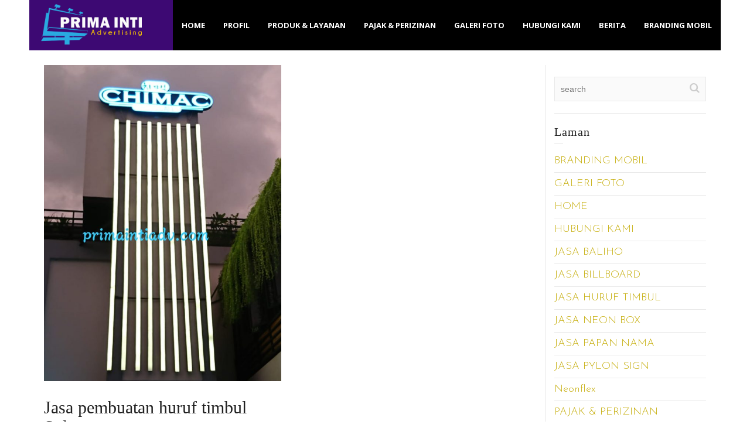

--- FILE ---
content_type: text/html; charset=UTF-8
request_url: https://primaintiadv.com/tag/huruf-timbul-acrylik-solo/
body_size: 9723
content:
<!doctype html>
<html lang="id" class="no-js">
<head> 
<meta charset="UTF-8" />  
<meta name="viewport" content="width=device-width, initial-scale=1, maximum-scale=1">
 
<title>huruf timbul acrylik solo &#8211; Prima Inti Advertising</title>
<meta name='robots' content='max-image-preview:large' />
	<style>img:is([sizes="auto" i], [sizes^="auto," i]) { contain-intrinsic-size: 3000px 1500px }</style>
	<script type="text/javascript">/*<![CDATA[ */ var html = document.getElementsByTagName("html")[0]; html.className = html.className.replace("no-js", "js"); window.onerror=function(e,f){var body = document.getElementsByTagName("body")[0]; body.className = body.className.replace("rt-loading", ""); var e_file = document.createElement("a");e_file.href = f;console.log( e );console.log( e_file.pathname );}/* ]]>*/</script>
<link rel='dns-prefetch' href='//fonts.googleapis.com' />
<link rel="alternate" type="application/rss+xml" title="Prima Inti Advertising &raquo; Feed" href="https://primaintiadv.com/feed/" />
<link rel="alternate" type="application/rss+xml" title="Prima Inti Advertising &raquo; Umpan Komentar" href="https://primaintiadv.com/comments/feed/" />
<link rel="alternate" type="application/rss+xml" title="Prima Inti Advertising &raquo; huruf timbul acrylik solo Umpan Tag" href="https://primaintiadv.com/tag/huruf-timbul-acrylik-solo/feed/" />
<script type="text/javascript">
/* <![CDATA[ */
window._wpemojiSettings = {"baseUrl":"https:\/\/s.w.org\/images\/core\/emoji\/15.0.3\/72x72\/","ext":".png","svgUrl":"https:\/\/s.w.org\/images\/core\/emoji\/15.0.3\/svg\/","svgExt":".svg","source":{"concatemoji":"https:\/\/primaintiadv.com\/wp-includes\/js\/wp-emoji-release.min.js?ver=6.7.4"}};
/*! This file is auto-generated */
!function(i,n){var o,s,e;function c(e){try{var t={supportTests:e,timestamp:(new Date).valueOf()};sessionStorage.setItem(o,JSON.stringify(t))}catch(e){}}function p(e,t,n){e.clearRect(0,0,e.canvas.width,e.canvas.height),e.fillText(t,0,0);var t=new Uint32Array(e.getImageData(0,0,e.canvas.width,e.canvas.height).data),r=(e.clearRect(0,0,e.canvas.width,e.canvas.height),e.fillText(n,0,0),new Uint32Array(e.getImageData(0,0,e.canvas.width,e.canvas.height).data));return t.every(function(e,t){return e===r[t]})}function u(e,t,n){switch(t){case"flag":return n(e,"\ud83c\udff3\ufe0f\u200d\u26a7\ufe0f","\ud83c\udff3\ufe0f\u200b\u26a7\ufe0f")?!1:!n(e,"\ud83c\uddfa\ud83c\uddf3","\ud83c\uddfa\u200b\ud83c\uddf3")&&!n(e,"\ud83c\udff4\udb40\udc67\udb40\udc62\udb40\udc65\udb40\udc6e\udb40\udc67\udb40\udc7f","\ud83c\udff4\u200b\udb40\udc67\u200b\udb40\udc62\u200b\udb40\udc65\u200b\udb40\udc6e\u200b\udb40\udc67\u200b\udb40\udc7f");case"emoji":return!n(e,"\ud83d\udc26\u200d\u2b1b","\ud83d\udc26\u200b\u2b1b")}return!1}function f(e,t,n){var r="undefined"!=typeof WorkerGlobalScope&&self instanceof WorkerGlobalScope?new OffscreenCanvas(300,150):i.createElement("canvas"),a=r.getContext("2d",{willReadFrequently:!0}),o=(a.textBaseline="top",a.font="600 32px Arial",{});return e.forEach(function(e){o[e]=t(a,e,n)}),o}function t(e){var t=i.createElement("script");t.src=e,t.defer=!0,i.head.appendChild(t)}"undefined"!=typeof Promise&&(o="wpEmojiSettingsSupports",s=["flag","emoji"],n.supports={everything:!0,everythingExceptFlag:!0},e=new Promise(function(e){i.addEventListener("DOMContentLoaded",e,{once:!0})}),new Promise(function(t){var n=function(){try{var e=JSON.parse(sessionStorage.getItem(o));if("object"==typeof e&&"number"==typeof e.timestamp&&(new Date).valueOf()<e.timestamp+604800&&"object"==typeof e.supportTests)return e.supportTests}catch(e){}return null}();if(!n){if("undefined"!=typeof Worker&&"undefined"!=typeof OffscreenCanvas&&"undefined"!=typeof URL&&URL.createObjectURL&&"undefined"!=typeof Blob)try{var e="postMessage("+f.toString()+"("+[JSON.stringify(s),u.toString(),p.toString()].join(",")+"));",r=new Blob([e],{type:"text/javascript"}),a=new Worker(URL.createObjectURL(r),{name:"wpTestEmojiSupports"});return void(a.onmessage=function(e){c(n=e.data),a.terminate(),t(n)})}catch(e){}c(n=f(s,u,p))}t(n)}).then(function(e){for(var t in e)n.supports[t]=e[t],n.supports.everything=n.supports.everything&&n.supports[t],"flag"!==t&&(n.supports.everythingExceptFlag=n.supports.everythingExceptFlag&&n.supports[t]);n.supports.everythingExceptFlag=n.supports.everythingExceptFlag&&!n.supports.flag,n.DOMReady=!1,n.readyCallback=function(){n.DOMReady=!0}}).then(function(){return e}).then(function(){var e;n.supports.everything||(n.readyCallback(),(e=n.source||{}).concatemoji?t(e.concatemoji):e.wpemoji&&e.twemoji&&(t(e.twemoji),t(e.wpemoji)))}))}((window,document),window._wpemojiSettings);
/* ]]> */
</script>
<style id='wp-emoji-styles-inline-css' type='text/css'>

	img.wp-smiley, img.emoji {
		display: inline !important;
		border: none !important;
		box-shadow: none !important;
		height: 1em !important;
		width: 1em !important;
		margin: 0 0.07em !important;
		vertical-align: -0.1em !important;
		background: none !important;
		padding: 0 !important;
	}
</style>
<link rel='stylesheet' id='wp-block-library-css' href='https://primaintiadv.com/wp-includes/css/dist/block-library/style.min.css?ver=6.7.4' type='text/css' media='all' />
<style id='classic-theme-styles-inline-css' type='text/css'>
/*! This file is auto-generated */
.wp-block-button__link{color:#fff;background-color:#32373c;border-radius:9999px;box-shadow:none;text-decoration:none;padding:calc(.667em + 2px) calc(1.333em + 2px);font-size:1.125em}.wp-block-file__button{background:#32373c;color:#fff;text-decoration:none}
</style>
<style id='global-styles-inline-css' type='text/css'>
:root{--wp--preset--aspect-ratio--square: 1;--wp--preset--aspect-ratio--4-3: 4/3;--wp--preset--aspect-ratio--3-4: 3/4;--wp--preset--aspect-ratio--3-2: 3/2;--wp--preset--aspect-ratio--2-3: 2/3;--wp--preset--aspect-ratio--16-9: 16/9;--wp--preset--aspect-ratio--9-16: 9/16;--wp--preset--color--black: #000000;--wp--preset--color--cyan-bluish-gray: #abb8c3;--wp--preset--color--white: #ffffff;--wp--preset--color--pale-pink: #f78da7;--wp--preset--color--vivid-red: #cf2e2e;--wp--preset--color--luminous-vivid-orange: #ff6900;--wp--preset--color--luminous-vivid-amber: #fcb900;--wp--preset--color--light-green-cyan: #7bdcb5;--wp--preset--color--vivid-green-cyan: #00d084;--wp--preset--color--pale-cyan-blue: #8ed1fc;--wp--preset--color--vivid-cyan-blue: #0693e3;--wp--preset--color--vivid-purple: #9b51e0;--wp--preset--gradient--vivid-cyan-blue-to-vivid-purple: linear-gradient(135deg,rgba(6,147,227,1) 0%,rgb(155,81,224) 100%);--wp--preset--gradient--light-green-cyan-to-vivid-green-cyan: linear-gradient(135deg,rgb(122,220,180) 0%,rgb(0,208,130) 100%);--wp--preset--gradient--luminous-vivid-amber-to-luminous-vivid-orange: linear-gradient(135deg,rgba(252,185,0,1) 0%,rgba(255,105,0,1) 100%);--wp--preset--gradient--luminous-vivid-orange-to-vivid-red: linear-gradient(135deg,rgba(255,105,0,1) 0%,rgb(207,46,46) 100%);--wp--preset--gradient--very-light-gray-to-cyan-bluish-gray: linear-gradient(135deg,rgb(238,238,238) 0%,rgb(169,184,195) 100%);--wp--preset--gradient--cool-to-warm-spectrum: linear-gradient(135deg,rgb(74,234,220) 0%,rgb(151,120,209) 20%,rgb(207,42,186) 40%,rgb(238,44,130) 60%,rgb(251,105,98) 80%,rgb(254,248,76) 100%);--wp--preset--gradient--blush-light-purple: linear-gradient(135deg,rgb(255,206,236) 0%,rgb(152,150,240) 100%);--wp--preset--gradient--blush-bordeaux: linear-gradient(135deg,rgb(254,205,165) 0%,rgb(254,45,45) 50%,rgb(107,0,62) 100%);--wp--preset--gradient--luminous-dusk: linear-gradient(135deg,rgb(255,203,112) 0%,rgb(199,81,192) 50%,rgb(65,88,208) 100%);--wp--preset--gradient--pale-ocean: linear-gradient(135deg,rgb(255,245,203) 0%,rgb(182,227,212) 50%,rgb(51,167,181) 100%);--wp--preset--gradient--electric-grass: linear-gradient(135deg,rgb(202,248,128) 0%,rgb(113,206,126) 100%);--wp--preset--gradient--midnight: linear-gradient(135deg,rgb(2,3,129) 0%,rgb(40,116,252) 100%);--wp--preset--font-size--small: 13px;--wp--preset--font-size--medium: 20px;--wp--preset--font-size--large: 36px;--wp--preset--font-size--x-large: 42px;--wp--preset--spacing--20: 0.44rem;--wp--preset--spacing--30: 0.67rem;--wp--preset--spacing--40: 1rem;--wp--preset--spacing--50: 1.5rem;--wp--preset--spacing--60: 2.25rem;--wp--preset--spacing--70: 3.38rem;--wp--preset--spacing--80: 5.06rem;--wp--preset--shadow--natural: 6px 6px 9px rgba(0, 0, 0, 0.2);--wp--preset--shadow--deep: 12px 12px 50px rgba(0, 0, 0, 0.4);--wp--preset--shadow--sharp: 6px 6px 0px rgba(0, 0, 0, 0.2);--wp--preset--shadow--outlined: 6px 6px 0px -3px rgba(255, 255, 255, 1), 6px 6px rgba(0, 0, 0, 1);--wp--preset--shadow--crisp: 6px 6px 0px rgba(0, 0, 0, 1);}:where(.is-layout-flex){gap: 0.5em;}:where(.is-layout-grid){gap: 0.5em;}body .is-layout-flex{display: flex;}.is-layout-flex{flex-wrap: wrap;align-items: center;}.is-layout-flex > :is(*, div){margin: 0;}body .is-layout-grid{display: grid;}.is-layout-grid > :is(*, div){margin: 0;}:where(.wp-block-columns.is-layout-flex){gap: 2em;}:where(.wp-block-columns.is-layout-grid){gap: 2em;}:where(.wp-block-post-template.is-layout-flex){gap: 1.25em;}:where(.wp-block-post-template.is-layout-grid){gap: 1.25em;}.has-black-color{color: var(--wp--preset--color--black) !important;}.has-cyan-bluish-gray-color{color: var(--wp--preset--color--cyan-bluish-gray) !important;}.has-white-color{color: var(--wp--preset--color--white) !important;}.has-pale-pink-color{color: var(--wp--preset--color--pale-pink) !important;}.has-vivid-red-color{color: var(--wp--preset--color--vivid-red) !important;}.has-luminous-vivid-orange-color{color: var(--wp--preset--color--luminous-vivid-orange) !important;}.has-luminous-vivid-amber-color{color: var(--wp--preset--color--luminous-vivid-amber) !important;}.has-light-green-cyan-color{color: var(--wp--preset--color--light-green-cyan) !important;}.has-vivid-green-cyan-color{color: var(--wp--preset--color--vivid-green-cyan) !important;}.has-pale-cyan-blue-color{color: var(--wp--preset--color--pale-cyan-blue) !important;}.has-vivid-cyan-blue-color{color: var(--wp--preset--color--vivid-cyan-blue) !important;}.has-vivid-purple-color{color: var(--wp--preset--color--vivid-purple) !important;}.has-black-background-color{background-color: var(--wp--preset--color--black) !important;}.has-cyan-bluish-gray-background-color{background-color: var(--wp--preset--color--cyan-bluish-gray) !important;}.has-white-background-color{background-color: var(--wp--preset--color--white) !important;}.has-pale-pink-background-color{background-color: var(--wp--preset--color--pale-pink) !important;}.has-vivid-red-background-color{background-color: var(--wp--preset--color--vivid-red) !important;}.has-luminous-vivid-orange-background-color{background-color: var(--wp--preset--color--luminous-vivid-orange) !important;}.has-luminous-vivid-amber-background-color{background-color: var(--wp--preset--color--luminous-vivid-amber) !important;}.has-light-green-cyan-background-color{background-color: var(--wp--preset--color--light-green-cyan) !important;}.has-vivid-green-cyan-background-color{background-color: var(--wp--preset--color--vivid-green-cyan) !important;}.has-pale-cyan-blue-background-color{background-color: var(--wp--preset--color--pale-cyan-blue) !important;}.has-vivid-cyan-blue-background-color{background-color: var(--wp--preset--color--vivid-cyan-blue) !important;}.has-vivid-purple-background-color{background-color: var(--wp--preset--color--vivid-purple) !important;}.has-black-border-color{border-color: var(--wp--preset--color--black) !important;}.has-cyan-bluish-gray-border-color{border-color: var(--wp--preset--color--cyan-bluish-gray) !important;}.has-white-border-color{border-color: var(--wp--preset--color--white) !important;}.has-pale-pink-border-color{border-color: var(--wp--preset--color--pale-pink) !important;}.has-vivid-red-border-color{border-color: var(--wp--preset--color--vivid-red) !important;}.has-luminous-vivid-orange-border-color{border-color: var(--wp--preset--color--luminous-vivid-orange) !important;}.has-luminous-vivid-amber-border-color{border-color: var(--wp--preset--color--luminous-vivid-amber) !important;}.has-light-green-cyan-border-color{border-color: var(--wp--preset--color--light-green-cyan) !important;}.has-vivid-green-cyan-border-color{border-color: var(--wp--preset--color--vivid-green-cyan) !important;}.has-pale-cyan-blue-border-color{border-color: var(--wp--preset--color--pale-cyan-blue) !important;}.has-vivid-cyan-blue-border-color{border-color: var(--wp--preset--color--vivid-cyan-blue) !important;}.has-vivid-purple-border-color{border-color: var(--wp--preset--color--vivid-purple) !important;}.has-vivid-cyan-blue-to-vivid-purple-gradient-background{background: var(--wp--preset--gradient--vivid-cyan-blue-to-vivid-purple) !important;}.has-light-green-cyan-to-vivid-green-cyan-gradient-background{background: var(--wp--preset--gradient--light-green-cyan-to-vivid-green-cyan) !important;}.has-luminous-vivid-amber-to-luminous-vivid-orange-gradient-background{background: var(--wp--preset--gradient--luminous-vivid-amber-to-luminous-vivid-orange) !important;}.has-luminous-vivid-orange-to-vivid-red-gradient-background{background: var(--wp--preset--gradient--luminous-vivid-orange-to-vivid-red) !important;}.has-very-light-gray-to-cyan-bluish-gray-gradient-background{background: var(--wp--preset--gradient--very-light-gray-to-cyan-bluish-gray) !important;}.has-cool-to-warm-spectrum-gradient-background{background: var(--wp--preset--gradient--cool-to-warm-spectrum) !important;}.has-blush-light-purple-gradient-background{background: var(--wp--preset--gradient--blush-light-purple) !important;}.has-blush-bordeaux-gradient-background{background: var(--wp--preset--gradient--blush-bordeaux) !important;}.has-luminous-dusk-gradient-background{background: var(--wp--preset--gradient--luminous-dusk) !important;}.has-pale-ocean-gradient-background{background: var(--wp--preset--gradient--pale-ocean) !important;}.has-electric-grass-gradient-background{background: var(--wp--preset--gradient--electric-grass) !important;}.has-midnight-gradient-background{background: var(--wp--preset--gradient--midnight) !important;}.has-small-font-size{font-size: var(--wp--preset--font-size--small) !important;}.has-medium-font-size{font-size: var(--wp--preset--font-size--medium) !important;}.has-large-font-size{font-size: var(--wp--preset--font-size--large) !important;}.has-x-large-font-size{font-size: var(--wp--preset--font-size--x-large) !important;}
:where(.wp-block-post-template.is-layout-flex){gap: 1.25em;}:where(.wp-block-post-template.is-layout-grid){gap: 1.25em;}
:where(.wp-block-columns.is-layout-flex){gap: 2em;}:where(.wp-block-columns.is-layout-grid){gap: 2em;}
:root :where(.wp-block-pullquote){font-size: 1.5em;line-height: 1.6;}
</style>
<link rel='stylesheet' id='theme-style-all-css' href='https://primaintiadv.com/wp-content/themes/rttheme19/css/layout2/app.min.css?ver=2.14' type='text/css' media='all' />
<link rel='stylesheet' id='mediaelement-skin-css' href='https://primaintiadv.com/wp-content/themes/rttheme19/css/mejs-skin.min.css?ver=2.14' type='text/css' media='all' />
<link rel='stylesheet' id='fontello-css' href='https://primaintiadv.com/wp-content/themes/rttheme19/css/fontello/css/fontello.css?ver=2.14' type='text/css' media='all' />
<!--[if IE 9]>
<link rel='stylesheet' id='theme-ie9-css' href='https://primaintiadv.com/wp-content/themes/rttheme19/css/ie9.min.css?ver=2.14' type='text/css' media='all' />
<![endif]-->
<link rel='stylesheet' id='theme-style-css' href='https://primaintiadv.com/wp-content/themes/rttheme19/style.css?ver=6.7.4' type='text/css' media='all' />
<link rel='stylesheet' id='theme-dynamic-css' href='https://primaintiadv.com/wp-content/uploads/rttheme19/dynamic-style.css?ver=241128040212' type='text/css' media='all' />
<link rel='stylesheet' id='rt-google-fonts-css' href='//fonts.googleapis.com/css?family=Josefin+Sans%3A300%7COpen+Sans%3A700&#038;subset=latin%2Clatin-ext&#038;ver=1.0.0' type='text/css' media='all' />
<script type="text/javascript" src="https://primaintiadv.com/wp-includes/js/jquery/jquery.min.js?ver=3.7.1" id="jquery-core-js"></script>
<script type="text/javascript" src="https://primaintiadv.com/wp-includes/js/jquery/jquery-migrate.min.js?ver=3.4.1" id="jquery-migrate-js"></script>
<script type="text/javascript" src="https://primaintiadv.com/wp-content/themes/rttheme19/js/pace.js?ver=2.14" id="pace-js"></script>
<script type="text/javascript" src="https://primaintiadv.com/wp-content/themes/rttheme19/js/modernizr.min.js?ver=2.14" id="modernizr-js"></script>
<script></script><link rel="https://api.w.org/" href="https://primaintiadv.com/wp-json/" /><link rel="alternate" title="JSON" type="application/json" href="https://primaintiadv.com/wp-json/wp/v2/tags/21" /><link rel="EditURI" type="application/rsd+xml" title="RSD" href="https://primaintiadv.com/xmlrpc.php?rsd" />
<meta name="generator" content="WordPress 6.7.4" />

<!--[if lt IE 9]><script src="https://primaintiadv.com/wp-content/themes/rttheme19/js/html5shiv.min.js"></script><![endif]-->
<!--[if gte IE 9]> <style type="text/css"> .gradient { filter: none; } </style> <![endif]-->

<!--Theme Version:2.14 Plugin Version:2.14-->
<meta name="generator" content="Powered by WPBakery Page Builder - drag and drop page builder for WordPress."/>
<meta name="generator" content="Powered by Slider Revolution 6.7.18 - responsive, Mobile-Friendly Slider Plugin for WordPress with comfortable drag and drop interface." />
<link rel="icon" href="https://primaintiadv.com/wp-content/uploads/2017/12/Favicon-PrimaInti-150x150.png" sizes="32x32" />
<link rel="icon" href="https://primaintiadv.com/wp-content/uploads/2017/12/Favicon-PrimaInti-300x300.png" sizes="192x192" />
<link rel="apple-touch-icon" href="https://primaintiadv.com/wp-content/uploads/2017/12/Favicon-PrimaInti-300x300.png" />
<meta name="msapplication-TileImage" content="https://primaintiadv.com/wp-content/uploads/2017/12/Favicon-PrimaInti-300x300.png" />
<script>function setREVStartSize(e){
			//window.requestAnimationFrame(function() {
				window.RSIW = window.RSIW===undefined ? window.innerWidth : window.RSIW;
				window.RSIH = window.RSIH===undefined ? window.innerHeight : window.RSIH;
				try {
					var pw = document.getElementById(e.c).parentNode.offsetWidth,
						newh;
					pw = pw===0 || isNaN(pw) || (e.l=="fullwidth" || e.layout=="fullwidth") ? window.RSIW : pw;
					e.tabw = e.tabw===undefined ? 0 : parseInt(e.tabw);
					e.thumbw = e.thumbw===undefined ? 0 : parseInt(e.thumbw);
					e.tabh = e.tabh===undefined ? 0 : parseInt(e.tabh);
					e.thumbh = e.thumbh===undefined ? 0 : parseInt(e.thumbh);
					e.tabhide = e.tabhide===undefined ? 0 : parseInt(e.tabhide);
					e.thumbhide = e.thumbhide===undefined ? 0 : parseInt(e.thumbhide);
					e.mh = e.mh===undefined || e.mh=="" || e.mh==="auto" ? 0 : parseInt(e.mh,0);
					if(e.layout==="fullscreen" || e.l==="fullscreen")
						newh = Math.max(e.mh,window.RSIH);
					else{
						e.gw = Array.isArray(e.gw) ? e.gw : [e.gw];
						for (var i in e.rl) if (e.gw[i]===undefined || e.gw[i]===0) e.gw[i] = e.gw[i-1];
						e.gh = e.el===undefined || e.el==="" || (Array.isArray(e.el) && e.el.length==0)? e.gh : e.el;
						e.gh = Array.isArray(e.gh) ? e.gh : [e.gh];
						for (var i in e.rl) if (e.gh[i]===undefined || e.gh[i]===0) e.gh[i] = e.gh[i-1];
											
						var nl = new Array(e.rl.length),
							ix = 0,
							sl;
						e.tabw = e.tabhide>=pw ? 0 : e.tabw;
						e.thumbw = e.thumbhide>=pw ? 0 : e.thumbw;
						e.tabh = e.tabhide>=pw ? 0 : e.tabh;
						e.thumbh = e.thumbhide>=pw ? 0 : e.thumbh;
						for (var i in e.rl) nl[i] = e.rl[i]<window.RSIW ? 0 : e.rl[i];
						sl = nl[0];
						for (var i in nl) if (sl>nl[i] && nl[i]>0) { sl = nl[i]; ix=i;}
						var m = pw>(e.gw[ix]+e.tabw+e.thumbw) ? 1 : (pw-(e.tabw+e.thumbw)) / (e.gw[ix]);
						newh =  (e.gh[ix] * m) + (e.tabh + e.thumbh);
					}
					var el = document.getElementById(e.c);
					if (el!==null && el) el.style.height = newh+"px";
					el = document.getElementById(e.c+"_wrapper");
					if (el!==null && el) {
						el.style.height = newh+"px";
						el.style.display = "block";
					}
				} catch(e){
					console.log("Failure at Presize of Slider:" + e)
				}
			//});
		  };</script>
<noscript><style> .wpb_animate_when_almost_visible { opacity: 1; }</style></noscript></head>
<body class="archive tag tag-huruf-timbul-acrylik-solo tag-21 wp-embed-responsive  layout2 wpb-js-composer js-comp-ver-7.9 vc_responsive">
<div class="go-to-top icon-up-open"></div>
<!-- background wrapper -->
<div id="container">   
 
	

				

	<header class="top-header default sticky">

				

		<div class="header-elements default">
		
			<!-- mobile menu button -->
			<div class="mobile-menu-button icon-menu"></div>

			
			<!-- logo -->
			<div id="logo" class="site-logo">
				 <a href="https://primaintiadv.com" title="Prima Inti Advertising"><img src="https://primaintiadv.com/wp-content/uploads/2017/12/Logo-PrimaInti-e1585305098122.png" alt="Prima Inti Advertising" width="224" height="90" class="main_logo" srcset="https://primaintiadv.com/wp-content/uploads/2017/12/Logo-PrimaInti-e1585305098122.png 1.3x" /><img src="https://primaintiadv.com/wp-content/uploads/2017/12/Logo-PrimaInti-e1585305098122.png" alt="Prima Inti Advertising" class="sticky_logo" srcset="https://primaintiadv.com/wp-content/uploads/2017/12/Logo-PrimaInti-e1585305098122.png 1.3x" /></a> 			</div><!-- / end #logo -->

			<div class="header-right">
						

				<!-- navigation holder -->
				    

				<nav id="navigation_bar" class="menu-main-navigation-container"><ul id="navigation" class="menu"><li id='menu-item-9' data-depth='0' class="menu-item menu-item-type-post_type menu-item-object-page menu-item-home"><a  href="https://primaintiadv.com/">HOME</a> </li>
<li id='menu-item-73' data-depth='0' class="menu-item menu-item-type-post_type menu-item-object-page"><a  href="https://primaintiadv.com/profil/">PROFIL</a> </li>
<li id='menu-item-11' data-depth='0' class="menu-item menu-item-type-custom menu-item-object-custom menu-item-has-children"><a  href="#">PRODUK &#038; LAYANAN</a> 
<ul class="sub-menu">
<li id='menu-item-170' data-depth='1' class="menu-item menu-item-type-post_type menu-item-object-page"><a  href="https://primaintiadv.com/jasa-billboard/">Billboard</a> </li>
<li id='menu-item-185' data-depth='1' class="menu-item menu-item-type-post_type menu-item-object-page"><a  href="https://primaintiadv.com/jasa-neon-box/">Neon Box</a> </li>
<li id='menu-item-195' data-depth='1' class="menu-item menu-item-type-post_type menu-item-object-page"><a  href="https://primaintiadv.com/jasa-huruf-timbul/">Huruf Timbul</a> </li>
<li id='menu-item-208' data-depth='1' class="menu-item menu-item-type-post_type menu-item-object-page"><a  href="https://primaintiadv.com/jasa-papan-nama/">Papan Nama</a> </li>
<li id='menu-item-216' data-depth='1' class="menu-item menu-item-type-post_type menu-item-object-page"><a  href="https://primaintiadv.com/jasa-baliho/">Baliho</a> </li>
<li id='menu-item-222' data-depth='1' class="menu-item menu-item-type-post_type menu-item-object-page"><a  href="https://primaintiadv.com/jasa-pylon-sign/">Pylon Sign</a> </li>
<li id='menu-item-1616' data-depth='1' class="menu-item menu-item-type-post_type menu-item-object-page"><a  href="https://primaintiadv.com/neonflex/">Neonflex</a> </li>
</ul>
</li>
<li id='menu-item-82' data-depth='0' class="menu-item menu-item-type-post_type menu-item-object-page"><a  href="https://primaintiadv.com/pajak-perizinan/">PAJAK &#038; PERIZINAN</a> </li>
<li id='menu-item-111' data-depth='0' class="menu-item menu-item-type-post_type menu-item-object-page"><a  href="https://primaintiadv.com/galeri-foto/">GALERI FOTO</a> </li>
<li id='menu-item-161' data-depth='0' class="menu-item menu-item-type-post_type menu-item-object-page"><a  href="https://primaintiadv.com/hubungi-kami/">HUBUNGI KAMI</a> </li>
<li id='menu-item-153' data-depth='0' class="menu-item menu-item-type-taxonomy menu-item-object-category"><a  href="https://primaintiadv.com/category/berita/">BERITA</a> </li>
<li id='menu-item-408' data-depth='0' class="menu-item menu-item-type-post_type menu-item-object-page"><a  href="https://primaintiadv.com/branding-mobil/">BRANDING MOBIL</a> </li>
</ul></nav>		
				
			</div><!-- / end .header-right -->

		</div>
	</header>



	<!-- main contents -->
	<div id="main_content">

	
	<div  class="content_row default-style no-composer  default"><div class="content_row_wrapper clearfix "><div class="col col-sm-12 col-xs-12 ">
						<div class="row fixed_heights">
						<div class="col col-sm-9 col-xs-12 content left">
 					

				 
						

	
<div id="blog-dynamicID-406710" class="blog_list clearfix border_grid fixed_heights" data-column-width="2">
<div class="row clearfix">
<div class="col col-sm-6">
 

<!-- blog box-->
<article class="loop post-263 post type-post status-publish format-standard has-post-thumbnail hentry category-uncategorized tag-huruf-timbul tag-huruf-timbul-acrylik-solo tag-huruf-timbul-akrilik-solo tag-huruf-timbul-di-solo tag-huruf-timbul-galvanis-solo tag-huruf-timbul-murah tag-huruf-timbul-solo tag-jasa-pembuatan-huruf-timbul-solo tag-letter-akrilik-solo" id="post-263">
		
	
	
	<figure class="featured_image featured_media">

		
				<a id="lightbox-143816" class="imgeffect zoom lightbox_ featured_image" data-group="image_1553" title="Enlarge Image" data-title="Jasa pembuatan huruf timbul Solo" data-sub-html="#lightbox-143816-description" data-thumbnail="https://primaintiadv.com/wp-content/uploads/2014/01/IMG-20191203-WA0020-75x50.jpg" data-thumbTooltip="" data-scaleUp="" data-href="" data-width="" data-height="" data-flashHasPriority="" data-poster="" data-autoplay="" data-audiotitle="" data-html="" href="https://primaintiadv.com/wp-content/uploads/2014/01/IMG-20191203-WA0020.jpg" ><img src="https://primaintiadv.com/wp-content/uploads/2014/01/IMG-20191203-WA0020-640x853.jpg" alt="" class="" /></a>
			<div class="lighbox-description hidden" id="lightbox-143816-description">
				<strong>Jasa pembuatan huruf timbul Solo</strong><br>
				
			</div>				<span class="format-icon icon-pencil"></span>

			
	</figure> 
	

	 
	<div class="text entry-content">

		<!-- blog headline-->
		<h2 class="entry-title"><a href="https://primaintiadv.com/jasa-pembuatan-huruf-timbul-solo/" rel="bookmark">Jasa pembuatan huruf timbul Solo</a></h2> 
			

		<p><strong>jasa pembuatan huruf timbul Solo..</strong></p>
<p><strong>huruf timbul adalah,</strong> salah satu media iklan yang menunjukkan tempat atau usaha anda berada.</p>
<p><strong>huruf timbul memiliki kesan mewah dan elegan</strong> untuk dijadikan sebagai media iklan anda. disamping dengan keistimewaan tersebut, terdapat beberapa keunggulan yang dimiliki <strong>media iklan huruf timbul</strong>. yaitu :</p>
<ul>
<li><strong>huruf timbul dapat diatur panjang bentangan sesuai keinginan anda.</strong></li>
<li><strong>huruf timbul simple dalam pemasangannya.</strong></li>
<li><strong>huruf timbul dapat dipasang pada media apa saja</strong></li>
<li><strong>huruf timbul dapat dibuat menggunakan banyak jenis bahan</strong></li>
</ul>
<p>kami sebagai penyedia jasa pembuatan huruf timbul, menyediakan berbagai bahan dalam pembuatan huruf timbul, diantaranya:</p>
<ul>
<li><strong>huruf timbul acrylik.</strong></li>
<li><strong>huruf timbul stainlessteel.</strong></li>
<li><strong>huruf timbul kuningan.</strong></li>
<li><strong>huruf timbul aluminium.</strong></li>
<li><strong>huruf timbul galvanis.</strong></li>
</ul>
<h2 style="text-align: center;"><strong>untuk pemesanan hubungi, </strong></h2>
<h2 style="text-align: center;"><strong>Telp/SMS : 087700224545 / <a href="https://primaintiadv.com/hubungi kami">082175508799</a> </strong></h2>
<h2 style="text-align: center;"><strong>Wa : 087700224545 <img fetchpriority="high" decoding="async" class="aligncenter size-medium wp-image-252" src="https://primaintiadv.com/wp-content/uploads/2017/12/IMG_20161229_235752-300x225.jpg" alt="" width="300" height="225" srcset="https://primaintiadv.com/wp-content/uploads/2017/12/IMG_20161229_235752-300x225.jpg 300w, https://primaintiadv.com/wp-content/uploads/2017/12/IMG_20161229_235752-768x576.jpg 768w, https://primaintiadv.com/wp-content/uploads/2017/12/IMG_20161229_235752-1024x768.jpg 1024w" sizes="(max-width: 300px) 100vw, 300px" /></strong></h2>
<p><img decoding="async" class="alignnone size-medium wp-image-988 aligncenter" src="https://primaintiadv.com/wp-content/uploads/2018/01/1522542917654-300x300.jpg" alt="" width="300" height="300" srcset="https://primaintiadv.com/wp-content/uploads/2018/01/1522542917654-300x300.jpg 300w, https://primaintiadv.com/wp-content/uploads/2018/01/1522542917654-150x150.jpg 150w, https://primaintiadv.com/wp-content/uploads/2018/01/1522542917654.jpg 360w" sizes="(max-width: 300px) 100vw, 300px" /></p>
<p style="text-align: center;"><img decoding="async" class="alignnone size-medium wp-image-893" src="https://primaintiadv.com/wp-content/uploads/2018/01/1521983083488-169x300.jpg" alt="" width="169" height="300" srcset="https://primaintiadv.com/wp-content/uploads/2018/01/1521983083488-169x300.jpg 169w, https://primaintiadv.com/wp-content/uploads/2018/01/1521983083488.jpg 293w" sizes="(max-width: 169px) 100vw, 169px" /></p>
<p style="text-align: center;"><img loading="lazy" decoding="async" class="alignnone size-medium wp-image-883" src="https://primaintiadv.com/wp-content/uploads/2018/01/1521983073919-300x169.jpg" alt="" width="300" height="169" srcset="https://primaintiadv.com/wp-content/uploads/2018/01/1521983073919-300x169.jpg 300w, https://primaintiadv.com/wp-content/uploads/2018/01/1521983073919.jpg 520w" sizes="auto, (max-width: 300px) 100vw, 300px" /></p>

				<!-- meta data -->
		<div class="post_data">

			
			
			
			
		</div><!-- / end div  .post_data -->
	
	</div> 

</article> 
<!-- / blog box-->
</div>
</div>
</div>
<div class="paging_wrapper margin-t30 margin-b30"></div>

		


						</div>
						<div class="col col-sm-3 col-xs-12 sidebar right widgets_holder">
					
<div id="search-3" class="widget widget_search"><form method="get"  action="https://primaintiadv.com/"  class="wp-search-form rt_form">
	<ul>
		<li><input type="text" class='search showtextback' placeholder="search" name="s" /><span class="icon-search-1"></span></li>
	</ul>
	</form></div><div id="pages-3" class="widget widget_pages"><h5>Laman</h5>
			<ul>
				<li class="page_item page-item-405"><a href="https://primaintiadv.com/branding-mobil/">BRANDING MOBIL</a></li>
<li class="page_item page-item-92"><a href="https://primaintiadv.com/galeri-foto/">GALERI FOTO</a></li>
<li class="page_item page-item-7"><a href="https://primaintiadv.com/">HOME</a></li>
<li class="page_item page-item-158"><a href="https://primaintiadv.com/hubungi-kami/">HUBUNGI KAMI</a></li>
<li class="page_item page-item-210"><a href="https://primaintiadv.com/jasa-baliho/">JASA BALIHO</a></li>
<li class="page_item page-item-167"><a href="https://primaintiadv.com/jasa-billboard/">JASA BILLBOARD</a></li>
<li class="page_item page-item-191"><a href="https://primaintiadv.com/jasa-huruf-timbul/">JASA HURUF TIMBUL</a></li>
<li class="page_item page-item-181"><a href="https://primaintiadv.com/jasa-neon-box/">JASA NEON BOX</a></li>
<li class="page_item page-item-202"><a href="https://primaintiadv.com/jasa-papan-nama/">JASA PAPAN NAMA</a></li>
<li class="page_item page-item-218"><a href="https://primaintiadv.com/jasa-pylon-sign/">JASA PYLON SIGN</a></li>
<li class="page_item page-item-1615"><a href="https://primaintiadv.com/neonflex/">Neonflex</a></li>
<li class="page_item page-item-79"><a href="https://primaintiadv.com/pajak-perizinan/">PAJAK &#038; PERIZINAN</a></li>
<li class="page_item page-item-70"><a href="https://primaintiadv.com/profil/">PROFIL</a></li>
<li class="page_item page-item-1926"><a href="https://primaintiadv.com/visual-composer-1926/">Visual Composer #1926</a></li>
			</ul>

			</div>
						</div>
						</div>
					
</div></div></div>
</div><!-- / end #main_content -->

<!-- footer -->
<footer id="footer" class="clearfix footer" data-footer="">
	<section class="footer_widgets content_row row clearfix footer border_grid fixed_heights footer_contents default"><div class="content_row_wrapper default clearfix"><div id="footer-column-1" class="col col-xs-12 col-sm-4 widgets_holder"></div><div id="footer-column-2" class="col col-xs-12 col-sm-4 widgets_holder"><div id="text-3" class="footer_widget widget widget_text"><h5>LOKASI KAMI</h5>			<div class="textwidget"><p><iframe loading="lazy" style="border: 0;" src="https://www.google.com/maps/embed?pb=!1m18!1m12!1m3!1d1397.8511004106642!2d110.42442377009178!3d-7.713167170703176!2m3!1f0!2f0!3f0!3m2!1i1024!2i768!4f13.1!3m3!1m2!1s0x2e7a595577b00953%3A0x4d86c8ec67d18154!2sPrima+Inti+Advertising!5e0!3m2!1sid!2sid!4v1514216784034" frameborder="0" allowfullscreen=""></iframe></p>
</div>
		</div></div><div id="footer-column-3" class="col col-xs-12 col-sm-4 widgets_holder"><div id="text-4" class="footer_widget widget widget_text"><h5>Hubungi kami via Whatsapp</h5>			<div class="textwidget"><p style="text-align: center;"><a href="https://api.whatsapp.com/send?phone=6287700224545"><img loading="lazy" decoding="async" class="aligncenter wp-image-588" src="https://primaintiadv.com/wp-content/uploads/2018/01/watshap-1-300x300.png" alt="" width="200" height="200" srcset="https://primaintiadv.com/wp-content/uploads/2018/01/watshap-1-300x300.png 300w, https://primaintiadv.com/wp-content/uploads/2018/01/watshap-1-150x150.png 150w, https://primaintiadv.com/wp-content/uploads/2018/01/watshap-1-768x768.png 768w, https://primaintiadv.com/wp-content/uploads/2018/01/watshap-1.png 955w" sizes="auto, (max-width: 200px) 100vw, 200px" /></a></p>
</div>
		</div></div></div></section><div class="content_row row clearfix footer_contents footer_info_bar default"><div class="content_row_wrapper default clearfix"><div class="col col-sm-12"><div class="copyright ">Copyright © Prima Inti Advertising 2017</div></div></div></div></footer><!-- / end #footer -->

</div><!-- / end #container --> 

		<script>
			window.RS_MODULES = window.RS_MODULES || {};
			window.RS_MODULES.modules = window.RS_MODULES.modules || {};
			window.RS_MODULES.waiting = window.RS_MODULES.waiting || [];
			window.RS_MODULES.defered = true;
			window.RS_MODULES.moduleWaiting = window.RS_MODULES.moduleWaiting || {};
			window.RS_MODULES.type = 'compiled';
		</script>
		<link rel='stylesheet' id='rs-plugin-settings-css' href='//primaintiadv.com/wp-content/plugins/revslider/sr6/assets/css/rs6.css?ver=6.7.18' type='text/css' media='all' />
<style id='rs-plugin-settings-inline-css' type='text/css'>
#rs-demo-id {}
</style>
<script type="text/javascript" src="//primaintiadv.com/wp-content/plugins/revslider/sr6/assets/js/rbtools.min.js?ver=6.7.18" defer async id="tp-tools-js"></script>
<script type="text/javascript" src="//primaintiadv.com/wp-content/plugins/revslider/sr6/assets/js/rs6.min.js?ver=6.7.18" defer async id="revmin-js"></script>
<script type="text/javascript" src="https://primaintiadv.com/wp-content/themes/rttheme19/js/bootstrap.min.js?ver=2.14" id="bootstrap-js"></script>
<script type="text/javascript" src="https://primaintiadv.com/wp-content/themes/rttheme19/js/imagesloaded.min.js?ver=2.14" id="imgsloaded-js"></script>
<script type="text/javascript" src="https://primaintiadv.com/wp-content/themes/rttheme19/js/owl.carousel.min.js?ver=2.14" id="owl-carousel-js"></script>
<script type="text/javascript" src="https://primaintiadv.com/wp-content/themes/rttheme19/js/jflickrfeed.min.js?ver=2.14" id="jflickrfeed-js"></script>
<script type="text/javascript" src="https://primaintiadv.com/wp-content/themes/rttheme19/js/isotope.pkgd.min.js?ver=2.14" id="jquery-isotop-js"></script>
<script type="text/javascript" src="https://primaintiadv.com/wp-content/themes/rttheme19/js/customselect.min.js?ver=2.14" id="customselect-js"></script>
<script type="text/javascript" src="https://primaintiadv.com/wp-content/themes/rttheme19/js/lightgallery-all.min.js?ver=2.14" id="lightgallery-js"></script>
<script type="text/javascript" src="https://primaintiadv.com/wp-content/themes/rttheme19/js/waypoints.min.js?ver=2.14" id="waypoints-js"></script>
<script type="text/javascript" src="https://primaintiadv.com/wp-content/themes/rttheme19/js/jquery.vide.min.js?ver=2.14" id="jquery-vide-js"></script>
<script type="text/javascript" id="mediaelement-core-js-before">
/* <![CDATA[ */
var mejsL10n = {"language":"id","strings":{"mejs.download-file":"Unduh Berkas","mejs.install-flash":"Anda menggunakan peramban yang tidak terinstal pemutar Flash. Silakan hidupkan plugin pemutar Flash Anda atau unduh versi terakhirnya dari https:\/\/get.adobe.com\/flashplayer\/","mejs.fullscreen":"Selayar penuh","mejs.play":"Putar","mejs.pause":"Jeda","mejs.time-slider":"Penggeser Waktu","mejs.time-help-text":"Gunakan tuts Panah Kanan\/Kiri untuk melompat satu detik, panah Atas\/Bawah untuk melompat sepuluh detik.","mejs.live-broadcast":"Siaran Langsung","mejs.volume-help-text":"Gunakan Anak Panah Atas\/Bawah untuk menaikkan atau menurunkan volume.","mejs.unmute":"Matikan Sunyi","mejs.mute":"Bisu","mejs.volume-slider":"Penggeser Volume","mejs.video-player":"Pemutar Video","mejs.audio-player":"Pemutar Audio","mejs.captions-subtitles":"Subteks\/Subjudul","mejs.captions-chapters":"Bab","mejs.none":"Tak ada","mejs.afrikaans":"Bahasa Afrikanas","mejs.albanian":"Bahasa Albania","mejs.arabic":"Bahasa Arab","mejs.belarusian":"Bahasa Belarusia","mejs.bulgarian":"Bahasa Bulgaria","mejs.catalan":"Bahasa Katalan","mejs.chinese":"Bahasa Mandarin","mejs.chinese-simplified":"Bahasa Mandarin (Disederhanakan)","mejs.chinese-traditional":"Bahasa Mandarin (Tradisional)","mejs.croatian":"Bahasa Kroasia","mejs.czech":"Bahasa Ceko","mejs.danish":"Bahasa Denmark","mejs.dutch":"Bahasa Belanda","mejs.english":"Bahasa Inggris","mejs.estonian":"Bahasa Estonia","mejs.filipino":"Bahasa Filipino","mejs.finnish":"Bahasa Finlandia","mejs.french":"Bahasa Perancis","mejs.galician":"Bahasa Galikan","mejs.german":"Bahasa Jerman","mejs.greek":"Bahasa Yunani","mejs.haitian-creole":"Bahasa Kreol Haiti","mejs.hebrew":"Bahasa Ibrani","mejs.hindi":"Bahasa Hindi","mejs.hungarian":"Bahasa Hungaria","mejs.icelandic":"Bahasa Islandia","mejs.indonesian":"Bahasa Indonesia","mejs.irish":"Bahasa Irlandia","mejs.italian":"Bahasa Italia","mejs.japanese":"Bahasa Jepang","mejs.korean":"Bahasa Korea","mejs.latvian":"Bahasa Latvia","mejs.lithuanian":"Bahasa Lithuania","mejs.macedonian":"Bahasa Macedonia","mejs.malay":"Bahasa Melayu","mejs.maltese":"Bahasa Malta","mejs.norwegian":"Bahasa Norwegia","mejs.persian":"Bahasa Persia","mejs.polish":"Bahasa Polandia","mejs.portuguese":"Bahasa Portugis","mejs.romanian":"Bahasa Romania","mejs.russian":"Bahasa Russia","mejs.serbian":"Bahasa Serbia","mejs.slovak":"Bahasa Slovakia","mejs.slovenian":"Bahasa Slovenia","mejs.spanish":"Bahasa Spanyol","mejs.swahili":"Bahasa Swahili","mejs.swedish":"Bahasa Swedia","mejs.tagalog":"Bahasa Tagalog","mejs.thai":"Bahasa Thai","mejs.turkish":"Bahasa Turki","mejs.ukrainian":"Bahasa Ukraina","mejs.vietnamese":"Bahasa Vietnam","mejs.welsh":"Bahasa Welsh","mejs.yiddish":"Bahasa Yiddi"}};
/* ]]> */
</script>
<script type="text/javascript" src="https://primaintiadv.com/wp-includes/js/mediaelement/mediaelement-and-player.min.js?ver=4.2.17" id="mediaelement-core-js"></script>
<script type="text/javascript" src="https://primaintiadv.com/wp-includes/js/mediaelement/mediaelement-migrate.min.js?ver=6.7.4" id="mediaelement-migrate-js"></script>
<script type="text/javascript" id="mediaelement-js-extra">
/* <![CDATA[ */
var _wpmejsSettings = {"pluginPath":"\/wp-includes\/js\/mediaelement\/","classPrefix":"mejs-","stretching":"responsive","audioShortcodeLibrary":"mediaelement","videoShortcodeLibrary":"mediaelement"};
/* ]]> */
</script>
<script type="text/javascript" id="rt-theme-scripts-js-extra">
/* <![CDATA[ */
var rtframework_params = {"ajax_url":"https:\/\/primaintiadv.com\/wp-admin\/admin-ajax.php","rttheme_template_dir":"https:\/\/primaintiadv.com\/wp-content\/themes\/rttheme19","popup_blocker_message":"Please disable your pop-up blocker and click the \"Open\" link again.","wpml_lang":null,"theme_slug":"rttheme19","home_url":"https:\/\/primaintiadv.com","page_loading":"","page_leaving":"1"};
/* ]]> */
</script>
<script type="text/javascript" src="https://primaintiadv.com/wp-content/themes/rttheme19/js/layout2/scripts.js?ver=2.14" id="rt-theme-scripts-js"></script>
<script></script></body>
</html>